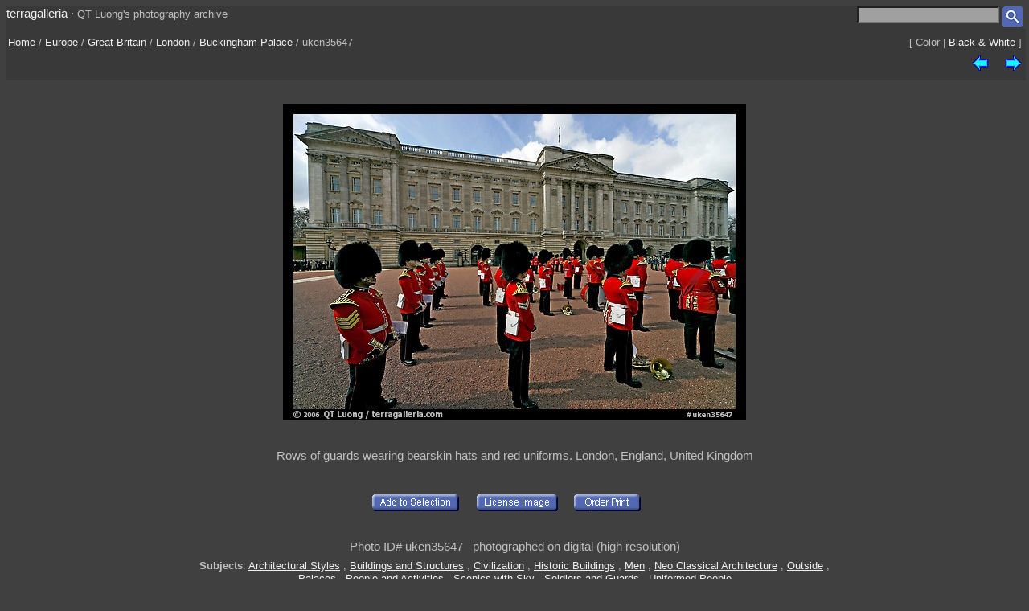

--- FILE ---
content_type: text/html; charset=UTF-8
request_url: https://www.terragalleria.com/europe/london/buckingham-palace/picture.uken35647.html
body_size: 2175
content:

<!DOCTYPE HTML PUBLIC "-//W3C//DTD HTML 4.01 Transitional//EN">
<html>
<head>
<meta http-equiv="Content-Type" content="text/html; charset=ISO-8859-1">
<title> Picture/Photo: Rows of guards  wearing bearskin hats and red uniforms. London, England, United Kingdom</title>
<meta name=description content="Rows of guards  wearing bearskin hats and red uniforms. London, England, United Kingdom,Part of gallery of color pictures of Europe by professional photographer QT Luong, available as prints or for licensing. ">
<meta name=keywords content="London, Buckingham Palace, Europe, Pictures, Photography, Stock photos, Fine art prints, Computer Wallpaper, color ">
<LINK REL=StyleSheet HREF="/style_new.css" TYPE="text/css">
<link rel="alternate" href="https://www.terragalleria.com/europe/london/buckingham-palace/buckingham-palace-all.rss" type="application/rss+xml" title="" id="gallery" >
<meta name="viewport" content="initial-scale=0.75">
</HEAD>

<body>

<div class="generic_line">
<div class="site_title">
<a href = "/index.html" style="text-decoration:none">terragalleria</a>
&#183; 
<font size="-1">QT&nbsp;Luong's&nbsp;photography&nbsp;archive</font>
</div>
<div class="cell_right">
<form method="GET" action="/photos/">
<input type="text" name="q"  size="20" maxlength="50" style="color:black; background-color:#a0a0a0">
<input type="image" name="submit" src = "/Icons/search_icon_small.gif" align="top" alt= "Search image library">
</form>
</div>
</div>

<div class="path">
 <div class="path_left">
  <a href = "/index.html">Home</a>  /  <a href = "/europe/">Europe</a>  /  <a href="/europe/united-kingdom/">Great Britain</a> / <a href="/europe/london/">London</a>  /  <a href="/europe/london/buckingham-palace/">Buckingham Palace</a>  /  uken35647
 </div>
 <div class="path_right">
  <div class = "arrows_small">
  [&nbsp;Color&nbsp;|&nbsp;<a href = "/black-white/europe/london/buckingham-palace/picture.uken35647-bw.html"  title = "View the same picture in Black & White">Black&nbsp;&&nbsp;White</a>&nbsp;]
  </div>
 </div>
 <div class="path_right">
  <div class = "arrows_small">
   <a href="/europe/london/buckingham-palace/picture.uken35645.html"><IMG align=top WIDTH=21 HEIGHT=21 SRC = "/Icons/left.gif" BORDER=0 alt="previous image"></a>
  </div>
  <div class = "arrows_small">
   
  </div>
  <div class = "arrows_small">
   <a href="/europe/london/buckingham-palace/picture.uken35648.html"><IMG align=top WIDTH=21 HEIGHT=21 SRC = "/Icons/right.gif" BORDER=0 alt="next image"></a>
  </div>
 </div>
<div class="path_left">
</div>
<div class="path_right">

</div>
</div>

<div class = "srtable">
<div class = "cell_right">

<A HREF="javascript:newWindow('/cgi-bin/show-favorites.cgi');">
<font size = -1></font></a>
&nbsp;
<A HREF="/scripts/view-cart.php">
<font size = -1></font></a>


</div>
</div>

<div class="image_caption_block">
<div class="centered_block">
<a href = "/europe/london/buckingham-palace/picture.uken35648.html"><IMG SRC="/images/uk/uken35647.jpeg"  alt="Rows of guards  wearing bearskin hats and red uniforms. London, England, United Kingdom (color)" id="main_picture"></a>
</div>
<div class="centered_text">
<h4> Rows of guards  wearing bearskin hats and red uniforms. London, England, United Kingdom </h4>
</div>
</div>
<div class = "centered_block">
<div class = "action_button">
<form action= "/cgi-bin/add-to-favorites.cgi" method="get"> <input type=hidden name=ref value="uken35647"> 
<input type=hidden name=src value="uk/uken35647">
<input type=hidden name=url value="europe/london/buckingham-palace/picture.uken35647.html"> <input type="image" name = "submit" src = "/Icons/add-to-selection.gif"  align=middle alt="add to favorites" title = "Add photo to a personal list of selections"> </form>
</div>
<div class = "action_button">

</div>
<div class = "action_button">
<form action= "/cgi-bin/license-image.cgi" method="get"> <input type=hidden name=ref value="uken35647"> 
<input type=hidden name=src value="uk/uken35647">
<input type=hidden name=url value="europe/london/buckingham-palace/picture.uken35647.html"> <input type="image" name = "submit" src = "/Icons/license-image.gif"  align=middle alt="license image" title = "License image for commercial use"> </form>
</div>
<div class = "action_button">
<form action= "/cgi-bin/order-form.cgi" method="get"> <input type=hidden name=ref value="uken35647"> 
<input type=hidden name=src value="uk/uken35647">
<input type=hidden name=url value="europe/london/buckingham-palace/picture.uken35647.html"> <input type="image" name = "submit" src = "/Icons/order-print3.gif"  align=middle alt="order print" title = "Buy limited-edition fine-art print"> </form>
</div>
<div class = "action_button">

</div>
<div class = "action_button">

</div>
</div>
<div class="centered_block">


</div>

<div class = "centered_block">
Photo ID# uken35647  &nbsp; photographed on digital (high resolution)<br> 
</div>
<div class = "keywords">
<b>Subjects</b>: <a href = "/pictures-subjects/architectural-styles">Architectural&nbsp;Styles</a> , <a href = "/pictures-subjects/buildings-and-structures">Buildings&nbsp;and&nbsp;Structures</a> , <a href = "/pictures-subjects/civilization">Civilization</a> , <a href = "/pictures-subjects/historic-buildings">Historic&nbsp;Buildings</a> , <a href = "/pictures-subjects/men">Men</a> , <a href = "/pictures-subjects/neo-classical-architecture">Neo&nbsp;Classical&nbsp;Architecture</a> , <a href = "/pictures-subjects/outside">Outside</a> , <a href = "/pictures-subjects/palaces">Palaces</a> , <a href = "/pictures-subjects/people-and-activities">People&nbsp;and&nbsp;Activities</a> , <a href = "/pictures-subjects/scenics-with-sky">Scenics&nbsp;with&nbsp;Sky</a> , <a href = "/pictures-subjects/soldiers-and-guards">Soldiers&nbsp;and&nbsp;Guards</a> , <a href = "/pictures-subjects/uniformed-people">Uniformed&nbsp;People</a> 
</div>


<div class = "centered_block">
<div class = "action_button"></div>
<div class = "action_button"></div>
<div class = "action_button"></div>
</div>

<br>
<div class="centered_block">
<img WIDTH=15 HEIGHT=16  SRC = "/Icons/up-grey-small.gif" alt="Up to photos of Buckingham Palace"><a href="/europe/london/buckingham-palace/"><b>Buckingham Palace</b></a>
</div>


<p> 

<div class = "header">
 <div class = "cell_left">
  
  
 </div>
 <div class = "cell_right">
  <div class = "arrows_small">
   <a href="/europe/london/buckingham-palace/picture.uken35645.html"><IMG align=top WIDTH=21 HEIGHT=21 SRC = "/Icons/left.gif" BORDER=0 alt="previous photo"></a>
  </div>
  <div class = "arrows_small">
   
  </div>
  <div class = "arrows_small">
   <a href="/europe/london/buckingham-palace/picture.uken35648.html"><IMG align=top WIDTH=21 HEIGHT=21 SRC = "/Icons/right.gif" BORDER=0 alt="next photo"></a>
  </div>
 </div>
</div>

<div class = "general_menu nav_links">
<div class = "cell_center_break">
<a href = "/index.html">Home</a>
&#183;
<a href = "/contact.html">Contact</a>
&#183;
<a href = "/about/" rel="author">About&nbsp;QT&nbsp;Luong</a>
&#183;
<a href = "/blog/">Blog</a>
&#183;
<a href = "/mailing-list">Mailing&nbsp;List</a>
&#183;
<a href = "/copyright.html">Terms&nbsp;of&nbsp;use</a>
&#183;
<a href = "/fine-art-prints.html">Buy&nbsp;prints</a>
&#183;
<a href = "/stock-photography.html">License&nbsp;photos</a>
&#183;
<a href = "/store/">Books</a>
&#183;
<a href = "/speaking/">Speaking</a>
</div>
</div>


<script type = "text/javascript" src  = "/scripts/windows.js"> </script>





</body>
</html> 

